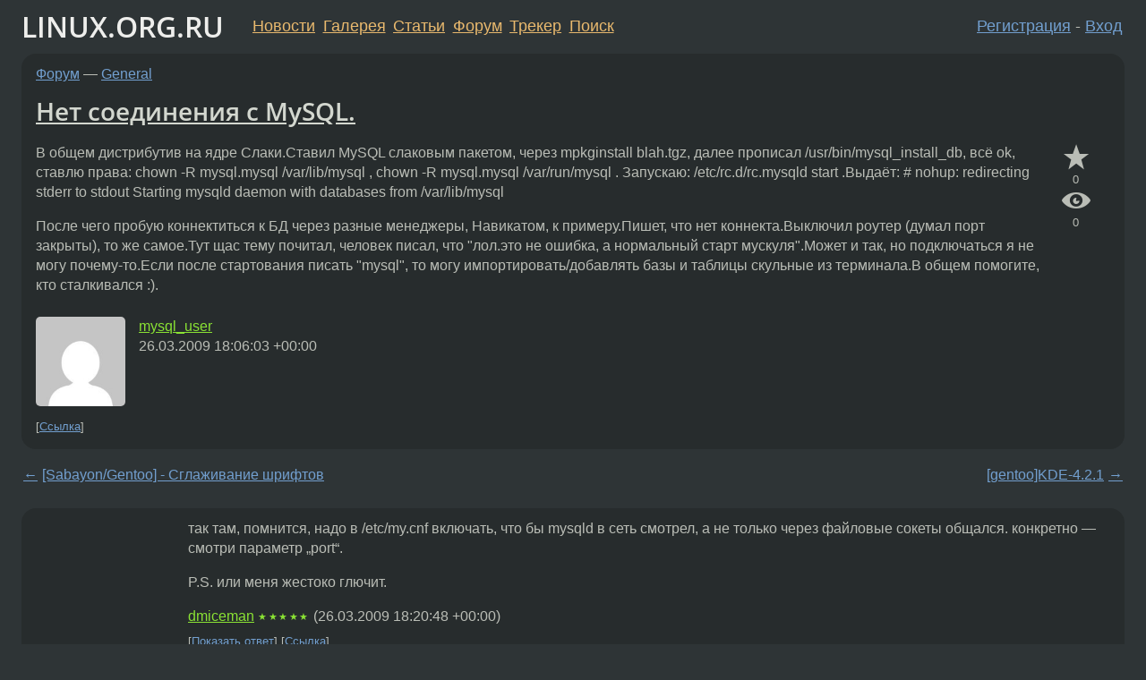

--- FILE ---
content_type: text/html;charset=utf-8
request_url: https://www.linux.org.ru/forum/general/3588918
body_size: 7862
content:
<!DOCTYPE html>
<html lang=ru>
<head>
<link rel="stylesheet" type="text/css" href="/tango/combined.css?20260110-1006">
<link rel="preload" href="/js/lor.js?20260110-1006" as="script">

<link rel="yandex-tableau-widget" href="/manifest.json" />
<meta name="referrer" content="always">

<script type="text/javascript">
  /*!
  * $script.js Async loader & dependency manager
  * https://github.com/ded/script.js
  * (c) Dustin Diaz, Jacob Thornton 2011
  * License: MIT
  */
(function(e,d,f){typeof f.module!="undefined"&&f.module.exports?f.module.exports=d():typeof f.define!="undefined"&&f.define=="function"&&f.define.amd?define(e,d):f[e]=d()})("$script",function(){function y(f,e){for(var h=0,g=f.length;h<g;++h){if(!e(f[h])){return E}}return 1}function x(d,c){y(d,function(b){return !c(b)})}function w(p,k,h){function c(b){return b.call?b():K[b]}function q(){if(!--d){K[e]=1,f&&f();for(var b in I){y(b.split("|"),c)&&!x(I[b],c)&&(I[b]=[])}}}p=p[D]?p:[p];var g=k&&k.call,f=g?k:h,e=g?p.join(""):k,d=p.length;return setTimeout(function(){x(p,function(b){if(G[b]){return e&&(J[e]=1),G[b]==2&&q()}G[b]=1,e&&(J[e]=1),v(!L.test(b)&&H?H+b+".js":b,q)})},0),w}function v(h,g){var b=N.createElement("script"),a=E;b.onload=b.onerror=b[z]=function(){if(b[B]&&!/^c|loade/.test(b[B])||a){return}b.onload=b[z]=null,a=1,G[h]=2,g()},b.async=1,b.src=h,M.insertBefore(b,M.firstChild)}var N=document,M=N.getElementsByTagName("head")[0],L=/^https?:\/\//,K={},J={},I={},H,G={},F="string",E=!1,D="push",C="DOMContentLoaded",B="readyState",A="addEventListener",z="onreadystatechange";return !N[B]&&N[A]&&(N[A](C,function u(){N.removeEventListener(C,u,E),N[B]="complete"},E),N[B]="loading"),w.get=v,w.order=function(f,e,h){(function g(a){a=f.shift(),f.length?w(a,g):w(a,e,h)})()},w.path=function(b){H=b},w.ready=function(f,d,h){f=f[D]?f:[f];var g=[];return !x(f,function(b){K[b]||g[D](b)})&&y(f,function(b){return K[b]})?d():!function(b){I[b]=I[b]||[],I[b][D](d),h&&h(g)}(f.join("|")),w},w},this);</script>

<script type="text/javascript">
  $script('/webjars/jquery/2.2.4/jquery.min.js', 'jquery');

  $script.ready('jquery', function() {
    $script('/js/lor.js?20260110-1006', 'lorjs');
    $script('/js/plugins.js?20260110-1006', 'plugins');
  });

  $script('/js/highlight.min.js?20260110-1006', 'hljs');
  $script.ready(['jquery', 'hljs'], function() {
    $(function() {
      hljs.initHighlighting();
    });
  });

  $script('/js/realtime.js?20260110-1006', "realtime");

  $script.ready('lorjs', function() {
    fixTimezone("Europe/Moscow");
  });

  
    $script.ready('lorjs', function() {
      initLoginForm();
    });
  </script>
<title>Нет соединения с MySQL. — General — Форум</title>
<meta property="og:title" content="Нет соединения с MySQL." >

<meta property="og:image" content="https://www.linux.org.ru/img/good-penguin.png">
  <meta name="twitter:card" content="summary">
<meta name="twitter:site" content="@wwwlinuxorgru">
<meta property="og:description" content="В общем дистрибутив на ядре Слаки.Ставил MySQL слаковым пакетом, через mpkginstall blah.tgz, далее прописал /usr/bin/mysql_install_db, всё ok, ставлю права: chown -R mysql.mysql /var/lib/mysql , chown -R mysql.mysql /var/run/mysql . Запускаю: /etc/rc...">
<meta property="og:url" content="https://www.linux.org.ru/forum/general/3588918">

<link rel="canonical" href="https://www.linux.org.ru/forum/general/3588918">

<script type="text/javascript">
  $script.ready('lorjs', function() { initNextPrevKeys(); });
  </script>
<link rel="search" title="Search L.O.R." href="/search.jsp">
<meta name="referrer" content="always">

<base href="https://www.linux.org.ru/">

<link rel="shortcut icon" href="/favicon.ico" type="image/x-icon">
<meta name="viewport" content="initial-scale=1.0">
</head>
<body>
<header id="hd">
  <div id="topProfile">
    </div>

  <span id="sitetitle"><a href="/">LINUX.ORG.RU</a></span>

  <nav class="menu">
    <div id="loginGreating">
      <div id="regmenu" class="head">
          <a href="https://www.linux.org.ru/register.jsp">Регистрация</a> -
          <a id="loginbutton" href="https://www.linux.org.ru/login.jsp">Вход</a>
        </div>

        <form method=POST action="https://www.linux.org.ru/ajax_login_process" style="display: none" id="regform">
          <input type="hidden" name="csrf" value="AQZ3EAHTqMGLSkg6aQDvog==">
<label>Имя: <input type=text name=nick size=15 placeholder="nick или email" autocapitalize="off"></label>
          <label>Пароль: <input type=password name=passwd size=15></label>
          <input type=submit value="Вход">
          <input id="hide_loginbutton" type="button" value="Отмена">
        </form>
      </div>

    <ul>
      <li><a href="/news/">Новости</a></li>
      <li><a href="/gallery/">Галерея</a></li>
      <li><a href="/articles/">Статьи</a></li>
      <li><a href="/forum/">Форум</a></li>
      <li><a href="/tracker/">Трекер</a></li>
      <li><a href="/search.jsp">Поиск</a></li>
    </ul>
  </nav>
</header>
<div style="clear: both"></div>
<main id="bd">
<div class=messages itemscope itemtype="http://schema.org/Article">

<article class=msg id="topic-3588918">
<header>
    <div class="msg-top-header">
    <span itemprop="articleSection">
      <a href="/forum/">Форум</a> —
      <a href="/forum/general/">General</a>
      </span>
    
      &emsp;
      </span>
    </div>

    <h1 itemprop="headline">
      <a href="/forum/general/3588918">Нет соединения с MySQL.</a>
      </h1>

    </header>

  <div class="msg-container">

  <div class="msg_body">
    <div class="fav-buttons">
        <a id="favs_button" href="#"><i class="icon-star"></i></a><br><span
           id="favs_count">0</span><br>
        <a id="memories_button" href="#"><i class="icon-eye"></i></a><br><span
           id="memories_count">0</span>
      </div>
    <div itemprop="articleBody">
      <p>В общем дистрибутив на ядре Слаки.Ставил MySQL слаковым пакетом, через mpkginstall blah.tgz, далее прописал /usr/bin/mysql_install_db, всё ok, ставлю права: chown -R mysql.mysql /var/lib/mysql , chown -R mysql.mysql /var/run/mysql . Запускаю: /etc/rc.d/rc.mysqld start .Выдаёт: # nohup: redirecting stderr to stdout
Starting mysqld daemon with databases from /var/lib/mysql<p>После чего пробую коннектиться к БД через разные менеджеры, Навикатом, к примеру.Пишет, что нет коннекта.Выключил роутер (думал порт закрыты), то же самое.Тут щас тему почитал, человек писал, что &quot;лол.это не ошибка, а нормальный старт мускуля&quot;.Может и так, но подключаться я не могу почему-то.Если после стартования писать &quot;mysql&quot;, то могу импортировать/добавлять базы и таблицы скульные из терминала.В общем помогите, кто сталкивался :).
</div>
<footer>

<div class="userpic"><img class="photo" src="https://secure.gravatar.com/avatar/e0d9266c90c76e180d00af39b644f940?s=150&r=g&d=mm&f=y" alt="" width=150 height=150 ></div><div class=sign >
  <a rel="author"itemprop="creator" href="/people/mysql_user/profile">mysql_user</a> <span class="stars"></span><br>
  <time data-format="default" datetime="2009-03-26T21:06:03.233+03:00" itemprop="dateCreated">26.03.09 21:06:03 MSK</time><span class="sign_more">
  </span>
</div>
</footer>

<div class=reply>
          <ul id="topicMenu">
            <li><a href="/forum/general/3588918">Ссылка</a></li>
          </ul>
          </div>
      <div class="reactions zero-reactions">
  <form class="reactions-form" action="/reactions" method="POST">
    <input type="hidden" name="csrf" value="AQZ3EAHTqMGLSkg6aQDvog==">
<input type="hidden" name="topic" value="3588918">
    </form>
</div>

</div>
</div>
</article>

<script type="text/javascript">
  $script.ready('lorjs', function() {
    initStarPopovers();
  });
</script>
<div class="nav">
  <div class="grid-row">
    <div class="grid-3-1">
      <table>
        <tr valign=middle>
          <td style="padding-right: 5px">
              <a href="/forum/general/3588903">←</a>
            </td>
            <td align=left valign=top class="hideon-phone">
              <a href="/forum/general/3588903">
                [Sabayon/Gentoo] - Сглаживание шрифтов</a>
            </td>
          </tr>
      </table>
    </div>
    <div class="grid-3-2">
    </div>
    <div class="grid-3-3">
      <table align="right">
          <tr valign=middle align=right>
            <td class="hideon-phone">
              <a href="/forum/general/3589075">
                [gentoo]KDE-4.2.1</a>
            </td>
            <td align="right" valign="middle" style="padding-left: 5px">
              <a href="/forum/general/3589075">→</a>
            </td>
          </tr>
        </table>
      </div>
  </div>
  </div><div class="comment" id="comments" style="padding-top: 0.5em">

<article class="msg" id="comment-3588955">
  <div class="title">
    </div>

  <div class="msg-container">
    <div class="userpic"><img class="photo" src="/img/p.gif" alt="" width=1 height=1 ></div><div class="msg_body message-w-userpic">
      <p>так там, помнится, надо в /etc/my.cnf включать, что бы mysqld в сеть смотрел, а не только через файловые сокеты общался. конкретно — смотри параметр „port“.
<p>
P.S. или меня жестоко глючит.</p><div class="sign">
        <a itemprop="creator" href="/people/dmiceman/profile">dmiceman</a> <span class="stars">★★★★★</span><br class="visible-phone"> <span class="hideon-phone">(</span><time data-format="default" datetime="2009-03-26T21:20:48.371+03:00" >26.03.09 21:20:48 MSK</time><span class="hideon-phone">)</span>

</div>

      <div class="reply">
          <ul>
            <li><a href="/forum/general/3588918?cid=3588977" data-samepage="true">Показать ответ</a></li>
            <li><a href="/forum/general/3588918?cid=3588955">Ссылка</a></li>
          </ul>
        </div>
      <div class="reactions zero-reactions">
  <form class="reactions-form" action="/reactions" method="POST">
    <input type="hidden" name="csrf" value="AQZ3EAHTqMGLSkg6aQDvog==">
<input type="hidden" name="topic" value="3588918">
    <input type="hidden" name="comment" value="3588955">
    </form>
</div>

</div>
  </div>

</article>


<article class="msg" id="comment-3588977">
  <div class="title">
    
      Ответ на:
      <a href="/forum/general/3588918?cid=3588955" data-samepage="true">
          комментарий</a>
        от dmiceman <time data-format="default" datetime="2009-03-26T21:20:48.371+03:00" >26.03.09 21:20:48 MSK</time></div>

  <div class="msg-container">
    <div class="userpic"><img class="photo" src="/img/p.gif" alt="" width=1 height=1 ></div><div class="msg_body message-w-userpic">
      <p>А ведь правда, у меня тут где-то недавно промелькнуло, стоял скиппинг на network`e .
<p>
П.С.:Пишет нету такого файла (my.cnf), у меня MOPSlinux 6.2, где он может быть?</p><div class="sign">
        <a itemprop="creator" href="/people/mysql_user/profile">mysql_user</a> <span class="stars"></span><br class="visible-phone"> <span class="hideon-phone">(</span><time data-format="default" datetime="2009-03-26T21:33:48.765+03:00" >26.03.09 21:33:48 MSK</time><span class="hideon-phone">)</span>

<span class="user-tag">автор топика</span>
        </div>

      <div class="reply">
          <ul>
            <li><a href="/forum/general/3588918?cid=3589061" data-samepage="true">Показать ответ</a></li>
            <li><a href="/forum/general/3588918?cid=3588977">Ссылка</a></li>
          </ul>
        </div>
      <div class="reactions zero-reactions">
  <form class="reactions-form" action="/reactions" method="POST">
    <input type="hidden" name="csrf" value="AQZ3EAHTqMGLSkg6aQDvog==">
<input type="hidden" name="topic" value="3588918">
    <input type="hidden" name="comment" value="3588977">
    </form>
</div>

</div>
  </div>

</article>


<article class="msg" id="comment-3589061">
  <div class="title">
    
      Ответ на:
      <a href="/forum/general/3588918?cid=3588977" data-samepage="true">
          комментарий</a>
        от mysql_user <time data-format="default" datetime="2009-03-26T21:33:48.765+03:00" >26.03.09 21:33:48 MSK</time></div>

  <div class="msg-container">
    <div class="userpic"><img class="photo" src="/photos/31089:1294579841.png" alt="" width=64 height=64 ></div><div class="msg_body message-w-userpic">
      <p>MOPSLinux не пробовал<br>Когда я себя запускаю mysqld --help --verbose  оно пишет:<br>...<br>Default options are read from the following files in the given order:<br>/etc/my.cnf /etc/mysql/my.cnf /usr/local/mysql/etc/my.cnf ~/.my.cnf <br>..<br>попробуй их там поискать или хотяб найти mysqld и --help --verbose узнать...</p><div class="sign">
        <a itemprop="creator" href="/people/gods-little-toy/profile">gods-little-toy</a> <span class="stars">★★★</span><br class="visible-phone"> <span class="hideon-phone">(</span><time data-format="default" datetime="2009-03-26T22:08:20.002+03:00" >26.03.09 22:08:20 MSK</time><span class="hideon-phone">)</span>

</div>

      <div class="reply">
          <ul>
            <li><a href="/forum/general/3588918?cid=3589061">Ссылка</a></li>
          </ul>
        </div>
      <div class="reactions zero-reactions">
  <form class="reactions-form" action="/reactions" method="POST">
    <input type="hidden" name="csrf" value="AQZ3EAHTqMGLSkg6aQDvog==">
<input type="hidden" name="topic" value="3588918">
    <input type="hidden" name="comment" value="3589061">
    </form>
</div>

</div>
  </div>

</article>


<article class="msg" id="comment-3589184">
  <div class="title">
    </div>

  <div class="msg-container">
    <div class="userpic"><img class="photo" src="/photos/25540:527665789.jpg" alt="" width=132 height=150 ></div><div class="msg_body message-w-userpic">
      <p><i>&gt; После чего пробую коннектиться к БД через разные менеджеры</i><br>
<br>
итак, показываем: ps uax | grep mysqld<br>
<br>
а также делаем mysql -u root -p, вводим пароль и показываем результат.</p><div class="sign">
        <a itemprop="creator" href="/people/Komintern/profile">Komintern</a> <span class="stars">★★★★★</span><br class="visible-phone"> <span class="hideon-phone">(</span><time data-format="default" datetime="2009-03-26T23:11:32.706+03:00" >26.03.09 23:11:32 MSK</time><span class="hideon-phone">)</span>

</div>

      <div class="reply">
          <ul>
            <li><a href="/forum/general/3588918?cid=3589713" data-samepage="true">Показать ответ</a></li>
            <li><a href="/forum/general/3588918?cid=3589184">Ссылка</a></li>
          </ul>
        </div>
      <div class="reactions zero-reactions">
  <form class="reactions-form" action="/reactions" method="POST">
    <input type="hidden" name="csrf" value="AQZ3EAHTqMGLSkg6aQDvog==">
<input type="hidden" name="topic" value="3588918">
    <input type="hidden" name="comment" value="3589184">
    </form>
</div>

</div>
  </div>

</article>


<article class="msg" id="comment-3589713">
  <div class="title">
    
      Ответ на:
      <a href="/forum/general/3588918?cid=3589184" data-samepage="true">
          комментарий</a>
        от Komintern <time data-format="default" datetime="2009-03-26T23:11:32.706+03:00" >26.03.09 23:11:32 MSK</time></div>

  <div class="msg-container">
    <div class="userpic"><img class="photo" src="/img/p.gif" alt="" width=1 height=1 ></div><div class="msg_body message-w-userpic">
      <p>Спасибо, попробовал команду --help --verbose, но пути не подошли.Попробовал по поиску найти файл.Он нашёлся только в /usr/bin/mysql5/my.cnf  , однако я не уверен, что это от слаковского пакета конфиг, я просто еще до этого пробовал ставить мускуль из изходников, а по время установки слаковского мускуля, я не видел куда он устанавливался.
Про процессы:
Вот вывод команды, но перед включением мускуля:
root     25460  0.0  0.1   2124   728 pts/0    D+   06:26   0:00 grep mysqld
Теперь вывод ps uax | grep mysqld, но уже с включенным:
root     25719  0.2  0.2   2804  1396 pts/1    S    06:27   0:00 /bin/sh /usr/bin/mysqld_safe --datadir=/var/lib/mysql --pid-file=/var/run/mysql/mysql.pid --skip-networking
mysql    25744  0.8  2.7 101064 13780 pts/1    Sl   06:27   0:00 /usr/libexec/mysqld --basedir=/usr --datadir=/var/lib/mysql --user=mysql --pid-file=/var/run/mysql/mysql.pid --skip-external-locking --skip-networking
root     25775  0.0  0.1   2300   868 pts/0    S+   06:27   0:00 grep mysqld
<p>
Вот кстати здесь, оказывается, я и видел скиппинг на network`e.</p><div class="sign">
        <a itemprop="creator" href="/people/mysql_user/profile">mysql_user</a> <span class="stars"></span><br class="visible-phone"> <span class="hideon-phone">(</span><time data-format="default" datetime="2009-03-27T06:37:22.767+03:00" >27.03.09 06:37:22 MSK</time><span class="hideon-phone">)</span>

<span class="user-tag">автор топика</span>
        </div>

      <div class="reply">
          <ul>
            <li><a href="/forum/general/3588918?cid=3589790" data-samepage="true">Показать ответ</a></li>
            <li><a href="/forum/general/3588918?cid=3589713">Ссылка</a></li>
          </ul>
        </div>
      <div class="reactions zero-reactions">
  <form class="reactions-form" action="/reactions" method="POST">
    <input type="hidden" name="csrf" value="AQZ3EAHTqMGLSkg6aQDvog==">
<input type="hidden" name="topic" value="3588918">
    <input type="hidden" name="comment" value="3589713">
    </form>
</div>

</div>
  </div>

</article>


<article class="msg" id="comment-3589790">
  <div class="title">
    
      Ответ на:
      <a href="/forum/general/3588918?cid=3589713" data-samepage="true">
          комментарий</a>
        от mysql_user <time data-format="default" datetime="2009-03-27T06:37:22.767+03:00" >27.03.09 06:37:22 MSK</time></div>

  <div class="msg-container">
    <div class="userpic"><img class="photo" src="/img/p.gif" alt="" width=1 height=1 ></div><div class="msg_body message-w-userpic">
      <p>UPD:
В общем я поспрашивал, по вашим советам, как сделать чтобы мускуль в сеть &quot;смотрел&quot;, мне посоветовали закомментировать строку 
SKIP=&quot;--skip-networking&quot; в /etc/rc.d/rc.mysqld
После чего я могу подключаться к БД Навикатом.Только я до конца еще не уверен, всё ли правильно...</p><div class="sign">
        <a itemprop="creator" href="/people/mysql_user/profile">mysql_user</a> <span class="stars"></span><br class="visible-phone"> <span class="hideon-phone">(</span><time data-format="default" datetime="2009-03-27T08:28:45.151+03:00" >27.03.09 08:28:45 MSK</time><span class="hideon-phone">)</span>

<span class="user-tag">автор топика</span>
        </div>

      <div class="reply">
          <ul>
            <li><a href="/forum/general/3588918?cid=3590008" data-samepage="true">Показать ответ</a></li>
            <li><a href="/forum/general/3588918?cid=3589790">Ссылка</a></li>
          </ul>
        </div>
      <div class="reactions zero-reactions">
  <form class="reactions-form" action="/reactions" method="POST">
    <input type="hidden" name="csrf" value="AQZ3EAHTqMGLSkg6aQDvog==">
<input type="hidden" name="topic" value="3588918">
    <input type="hidden" name="comment" value="3589790">
    </form>
</div>

</div>
  </div>

</article>


<article class="msg" id="comment-3590008">
  <div class="title">
    
      Ответ на:
      <a href="/forum/general/3588918?cid=3589790" data-samepage="true">
          комментарий</a>
        от mysql_user <time data-format="default" datetime="2009-03-27T08:28:45.151+03:00" >27.03.09 08:28:45 MSK</time></div>

  <div class="msg-container">
    <div class="userpic"><img class="photo" src="/photos/25540:527665789.jpg" alt="" width=132 height=150 ></div><div class="msg_body message-w-userpic">
      <p>если слака - то правильно - это если работает.</p><div class="sign">
        <a itemprop="creator" href="/people/Komintern/profile">Komintern</a> <span class="stars">★★★★★</span><br class="visible-phone"> <span class="hideon-phone">(</span><time data-format="default" datetime="2009-03-27T11:02:33.519+03:00" >27.03.09 11:02:33 MSK</time><span class="hideon-phone">)</span>

</div>

      <div class="reply">
          <ul>
            <li><a href="/forum/general/3588918?cid=3590008">Ссылка</a></li>
          </ul>
        </div>
      <div class="reactions zero-reactions">
  <form class="reactions-form" action="/reactions" method="POST">
    <input type="hidden" name="csrf" value="AQZ3EAHTqMGLSkg6aQDvog==">
<input type="hidden" name="topic" value="3588918">
    <input type="hidden" name="comment" value="3590008">
    </form>
</div>

</div>
  </div>

</article>


<article class="msg" id="comment-3590015">
  <div class="title">
    </div>

  <div class="msg-container">
    <div class="userpic"><img class="photo" src="/photos/24048:-268694387.jpg" alt="" width=150 height=150 ></div><div class="msg_body message-w-userpic">
      <p>1. cat my.cnf | grep skip-networking
<p>
2. по умолчанию, доступ только для пользователя root с localhost. поправь таблицу mysql.user и, если, плевать на безопасность замени хост на % дабы не морочиться.</p><div class="sign">
        <a itemprop="creator" href="/people/Anoxemian/profile">Anoxemian</a> <span class="stars">★★★★★</span><br class="visible-phone"> <span class="hideon-phone">(</span><time data-format="default" datetime="2009-03-27T11:08:55.825+03:00" >27.03.09 11:08:55 MSK</time><span class="hideon-phone">)</span>

</div>

      <div class="reply">
          <ul>
            <li><a href="/forum/general/3588918?cid=3590101" data-samepage="true">Показать ответ</a></li>
            <li><a href="/forum/general/3588918?cid=3590015">Ссылка</a></li>
          </ul>
        </div>
      <div class="reactions zero-reactions">
  <form class="reactions-form" action="/reactions" method="POST">
    <input type="hidden" name="csrf" value="AQZ3EAHTqMGLSkg6aQDvog==">
<input type="hidden" name="topic" value="3588918">
    <input type="hidden" name="comment" value="3590015">
    </form>
</div>

</div>
  </div>

</article>


<article class="msg" id="comment-3590101">
  <div class="title">
    
      Ответ на:
      <a href="/forum/general/3588918?cid=3590015" data-samepage="true">
          комментарий</a>
        от Anoxemian <time data-format="default" datetime="2009-03-27T11:08:55.825+03:00" >27.03.09 11:08:55 MSK</time></div>

  <div class="msg-container">
    <div class="userpic"><img class="photo" src="/img/p.gif" alt="" width=1 height=1 ></div><div class="msg_body message-w-userpic">
      <p>Спасибо, ребяты, без вас бы не решил, вопрос закрыт :).</p><div class="sign">
        <a itemprop="creator" href="/people/mysql_user/profile">mysql_user</a> <span class="stars"></span><br class="visible-phone"> <span class="hideon-phone">(</span><time data-format="default" datetime="2009-03-27T12:08:16.630+03:00" >27.03.09 12:08:16 MSK</time><span class="hideon-phone">)</span>

<span class="user-tag">автор топика</span>
        </div>

      <div class="reply">
          <ul>
            <li><a href="/forum/general/3588918?cid=3590101">Ссылка</a></li>
          </ul>
        </div>
      <div class="reactions zero-reactions">
  <form class="reactions-form" action="/reactions" method="POST">
    <input type="hidden" name="csrf" value="AQZ3EAHTqMGLSkg6aQDvog==">
<input type="hidden" name="topic" value="3588918">
    <input type="hidden" name="comment" value="3590101">
    </form>
</div>

</div>
  </div>

</article>


</div>

<div id="realtime" style="display: none"></div>

<div class="infoblock">
    
        Вы не можете добавлять комментарии в эту тему. Тема перемещена в архив.
      </div>
<div class="nav">
  <div class="grid-row">
    <div class="grid-3-1">
      <table>
        <tr valign=middle>
          <td style="padding-right: 5px">
              <a href="/forum/general/3588903">←</a>
            </td>
            <td align=left valign=top class="hideon-phone">
              <a href="/forum/general/3588903">
                [Sabayon/Gentoo] - Сглаживание шрифтов</a>
            </td>
          </tr>
      </table>
    </div>
    <div class="grid-3-2">
      <a title="Форум - General"
         href="/forum/general/">
          General</a>
    </div>
    <div class="grid-3-3">
      <table align="right">
          <tr valign=middle align=right>
            <td class="hideon-phone">
              <a href="/forum/general/3589075">
                [gentoo]KDE-4.2.1</a>
            </td>
            <td align="right" valign="middle" style="padding-left: 5px">
              <a href="/forum/general/3589075">→</a>
            </td>
          </tr>
        </table>
      </div>
  </div>
  </div></div>

<section id="related-topics">
    <h2>Похожие темы</h2>

    <div id="related-topics-list">
      <ul>
          <li>
              <span class="group-label">Форум</span>
              <a href="/forum/general/3525455">Bluewhite64 12.1 запуск mysqld</a> (2009)
            </li>
          <li>
              <span class="group-label">Форум</span>
              <a href="/forum/general/3240109">Какая-то фигня с Mysql</a> (2008)
            </li>
          <li>
              <span class="group-label">Форум</span>
              <a href="/forum/admin/813410">Не могу запустить mysqld</a> (2005)
            </li>
          <li>
              <span class="group-label">Форум</span>
              <a href="/forum/general/1478207">установка mysql</a> (2006)
            </li>
          <li>
              <span class="group-label">Форум</span>
              <a href="/forum/desktop/892352">Настройка mysql в slackware</a> (2005)
            </li>
          </ul>
      <ul>
          <li>
              <span class="group-label">Форум</span>
              <a href="/forum/admin/442877">/usr/share/mysql/mysql.server start</a> (2003)
            </li>
          <li>
              <span class="group-label">Форум</span>
              <a href="/forum/admin/10698994">Не запускается mysqld</a> (2014)
            </li>
          <li>
              <span class="group-label">Форум</span>
              <a href="/forum/admin/1213524">ERROR 2002 MySQL</a> (2005)
            </li>
          <li>
              <span class="group-label">Форум</span>
              <a href="/forum/admin/793021">сервер mysql падает</a> (2005)
            </li>
          <li>
              <span class="group-label">Форум</span>
              <a href="/forum/admin/13657641">Проблема с MySQL</a> (2017)
            </li>
          </ul>
      </div>
  </section>
</main>
<footer id="ft">

<p id="ft-info">
  <a href="/about">О Сервере</a> -
  <a href="/help/rules.md">Правила форума</a> -
  <a href="/help/lorcode.md">Правила разметки (LORCODE)</a> -
  <a href="/help/markdown.md">Правила разметки (Markdown)</a><br>
  <a href="https://github.com/maxcom/lorsource/issues">Сообщить об ошибке</a><br>
  <a href="https://www.linux.org.ru/">https://www.linux.org.ru/</a>
</p>

<script type="text/javascript">
  </script>


</footer>
</body></html>
